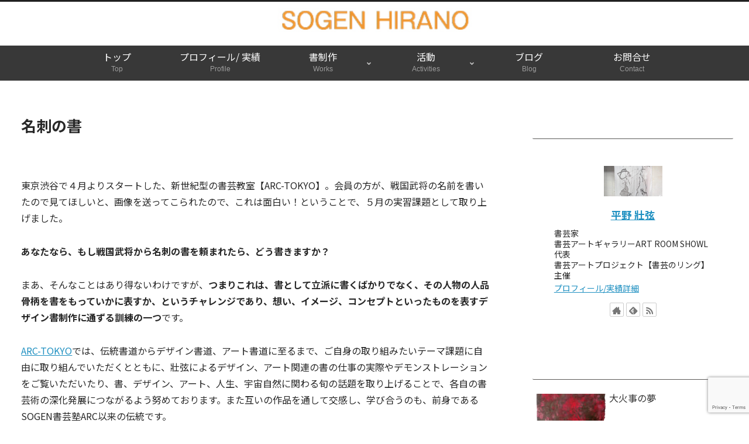

--- FILE ---
content_type: text/html; charset=utf-8
request_url: https://www.google.com/recaptcha/api2/anchor?ar=1&k=6LcmN0EjAAAAAN1NK4wepdaTyacv966yzIYIhsMg&co=aHR0cHM6Ly9oaXJhbm9zb2dlbi5jb206NDQz&hl=en&v=naPR4A6FAh-yZLuCX253WaZq&size=invisible&anchor-ms=20000&execute-ms=15000&cb=rrt0bkmmvjru
body_size: 45173
content:
<!DOCTYPE HTML><html dir="ltr" lang="en"><head><meta http-equiv="Content-Type" content="text/html; charset=UTF-8">
<meta http-equiv="X-UA-Compatible" content="IE=edge">
<title>reCAPTCHA</title>
<style type="text/css">
/* cyrillic-ext */
@font-face {
  font-family: 'Roboto';
  font-style: normal;
  font-weight: 400;
  src: url(//fonts.gstatic.com/s/roboto/v18/KFOmCnqEu92Fr1Mu72xKKTU1Kvnz.woff2) format('woff2');
  unicode-range: U+0460-052F, U+1C80-1C8A, U+20B4, U+2DE0-2DFF, U+A640-A69F, U+FE2E-FE2F;
}
/* cyrillic */
@font-face {
  font-family: 'Roboto';
  font-style: normal;
  font-weight: 400;
  src: url(//fonts.gstatic.com/s/roboto/v18/KFOmCnqEu92Fr1Mu5mxKKTU1Kvnz.woff2) format('woff2');
  unicode-range: U+0301, U+0400-045F, U+0490-0491, U+04B0-04B1, U+2116;
}
/* greek-ext */
@font-face {
  font-family: 'Roboto';
  font-style: normal;
  font-weight: 400;
  src: url(//fonts.gstatic.com/s/roboto/v18/KFOmCnqEu92Fr1Mu7mxKKTU1Kvnz.woff2) format('woff2');
  unicode-range: U+1F00-1FFF;
}
/* greek */
@font-face {
  font-family: 'Roboto';
  font-style: normal;
  font-weight: 400;
  src: url(//fonts.gstatic.com/s/roboto/v18/KFOmCnqEu92Fr1Mu4WxKKTU1Kvnz.woff2) format('woff2');
  unicode-range: U+0370-0377, U+037A-037F, U+0384-038A, U+038C, U+038E-03A1, U+03A3-03FF;
}
/* vietnamese */
@font-face {
  font-family: 'Roboto';
  font-style: normal;
  font-weight: 400;
  src: url(//fonts.gstatic.com/s/roboto/v18/KFOmCnqEu92Fr1Mu7WxKKTU1Kvnz.woff2) format('woff2');
  unicode-range: U+0102-0103, U+0110-0111, U+0128-0129, U+0168-0169, U+01A0-01A1, U+01AF-01B0, U+0300-0301, U+0303-0304, U+0308-0309, U+0323, U+0329, U+1EA0-1EF9, U+20AB;
}
/* latin-ext */
@font-face {
  font-family: 'Roboto';
  font-style: normal;
  font-weight: 400;
  src: url(//fonts.gstatic.com/s/roboto/v18/KFOmCnqEu92Fr1Mu7GxKKTU1Kvnz.woff2) format('woff2');
  unicode-range: U+0100-02BA, U+02BD-02C5, U+02C7-02CC, U+02CE-02D7, U+02DD-02FF, U+0304, U+0308, U+0329, U+1D00-1DBF, U+1E00-1E9F, U+1EF2-1EFF, U+2020, U+20A0-20AB, U+20AD-20C0, U+2113, U+2C60-2C7F, U+A720-A7FF;
}
/* latin */
@font-face {
  font-family: 'Roboto';
  font-style: normal;
  font-weight: 400;
  src: url(//fonts.gstatic.com/s/roboto/v18/KFOmCnqEu92Fr1Mu4mxKKTU1Kg.woff2) format('woff2');
  unicode-range: U+0000-00FF, U+0131, U+0152-0153, U+02BB-02BC, U+02C6, U+02DA, U+02DC, U+0304, U+0308, U+0329, U+2000-206F, U+20AC, U+2122, U+2191, U+2193, U+2212, U+2215, U+FEFF, U+FFFD;
}
/* cyrillic-ext */
@font-face {
  font-family: 'Roboto';
  font-style: normal;
  font-weight: 500;
  src: url(//fonts.gstatic.com/s/roboto/v18/KFOlCnqEu92Fr1MmEU9fCRc4AMP6lbBP.woff2) format('woff2');
  unicode-range: U+0460-052F, U+1C80-1C8A, U+20B4, U+2DE0-2DFF, U+A640-A69F, U+FE2E-FE2F;
}
/* cyrillic */
@font-face {
  font-family: 'Roboto';
  font-style: normal;
  font-weight: 500;
  src: url(//fonts.gstatic.com/s/roboto/v18/KFOlCnqEu92Fr1MmEU9fABc4AMP6lbBP.woff2) format('woff2');
  unicode-range: U+0301, U+0400-045F, U+0490-0491, U+04B0-04B1, U+2116;
}
/* greek-ext */
@font-face {
  font-family: 'Roboto';
  font-style: normal;
  font-weight: 500;
  src: url(//fonts.gstatic.com/s/roboto/v18/KFOlCnqEu92Fr1MmEU9fCBc4AMP6lbBP.woff2) format('woff2');
  unicode-range: U+1F00-1FFF;
}
/* greek */
@font-face {
  font-family: 'Roboto';
  font-style: normal;
  font-weight: 500;
  src: url(//fonts.gstatic.com/s/roboto/v18/KFOlCnqEu92Fr1MmEU9fBxc4AMP6lbBP.woff2) format('woff2');
  unicode-range: U+0370-0377, U+037A-037F, U+0384-038A, U+038C, U+038E-03A1, U+03A3-03FF;
}
/* vietnamese */
@font-face {
  font-family: 'Roboto';
  font-style: normal;
  font-weight: 500;
  src: url(//fonts.gstatic.com/s/roboto/v18/KFOlCnqEu92Fr1MmEU9fCxc4AMP6lbBP.woff2) format('woff2');
  unicode-range: U+0102-0103, U+0110-0111, U+0128-0129, U+0168-0169, U+01A0-01A1, U+01AF-01B0, U+0300-0301, U+0303-0304, U+0308-0309, U+0323, U+0329, U+1EA0-1EF9, U+20AB;
}
/* latin-ext */
@font-face {
  font-family: 'Roboto';
  font-style: normal;
  font-weight: 500;
  src: url(//fonts.gstatic.com/s/roboto/v18/KFOlCnqEu92Fr1MmEU9fChc4AMP6lbBP.woff2) format('woff2');
  unicode-range: U+0100-02BA, U+02BD-02C5, U+02C7-02CC, U+02CE-02D7, U+02DD-02FF, U+0304, U+0308, U+0329, U+1D00-1DBF, U+1E00-1E9F, U+1EF2-1EFF, U+2020, U+20A0-20AB, U+20AD-20C0, U+2113, U+2C60-2C7F, U+A720-A7FF;
}
/* latin */
@font-face {
  font-family: 'Roboto';
  font-style: normal;
  font-weight: 500;
  src: url(//fonts.gstatic.com/s/roboto/v18/KFOlCnqEu92Fr1MmEU9fBBc4AMP6lQ.woff2) format('woff2');
  unicode-range: U+0000-00FF, U+0131, U+0152-0153, U+02BB-02BC, U+02C6, U+02DA, U+02DC, U+0304, U+0308, U+0329, U+2000-206F, U+20AC, U+2122, U+2191, U+2193, U+2212, U+2215, U+FEFF, U+FFFD;
}
/* cyrillic-ext */
@font-face {
  font-family: 'Roboto';
  font-style: normal;
  font-weight: 900;
  src: url(//fonts.gstatic.com/s/roboto/v18/KFOlCnqEu92Fr1MmYUtfCRc4AMP6lbBP.woff2) format('woff2');
  unicode-range: U+0460-052F, U+1C80-1C8A, U+20B4, U+2DE0-2DFF, U+A640-A69F, U+FE2E-FE2F;
}
/* cyrillic */
@font-face {
  font-family: 'Roboto';
  font-style: normal;
  font-weight: 900;
  src: url(//fonts.gstatic.com/s/roboto/v18/KFOlCnqEu92Fr1MmYUtfABc4AMP6lbBP.woff2) format('woff2');
  unicode-range: U+0301, U+0400-045F, U+0490-0491, U+04B0-04B1, U+2116;
}
/* greek-ext */
@font-face {
  font-family: 'Roboto';
  font-style: normal;
  font-weight: 900;
  src: url(//fonts.gstatic.com/s/roboto/v18/KFOlCnqEu92Fr1MmYUtfCBc4AMP6lbBP.woff2) format('woff2');
  unicode-range: U+1F00-1FFF;
}
/* greek */
@font-face {
  font-family: 'Roboto';
  font-style: normal;
  font-weight: 900;
  src: url(//fonts.gstatic.com/s/roboto/v18/KFOlCnqEu92Fr1MmYUtfBxc4AMP6lbBP.woff2) format('woff2');
  unicode-range: U+0370-0377, U+037A-037F, U+0384-038A, U+038C, U+038E-03A1, U+03A3-03FF;
}
/* vietnamese */
@font-face {
  font-family: 'Roboto';
  font-style: normal;
  font-weight: 900;
  src: url(//fonts.gstatic.com/s/roboto/v18/KFOlCnqEu92Fr1MmYUtfCxc4AMP6lbBP.woff2) format('woff2');
  unicode-range: U+0102-0103, U+0110-0111, U+0128-0129, U+0168-0169, U+01A0-01A1, U+01AF-01B0, U+0300-0301, U+0303-0304, U+0308-0309, U+0323, U+0329, U+1EA0-1EF9, U+20AB;
}
/* latin-ext */
@font-face {
  font-family: 'Roboto';
  font-style: normal;
  font-weight: 900;
  src: url(//fonts.gstatic.com/s/roboto/v18/KFOlCnqEu92Fr1MmYUtfChc4AMP6lbBP.woff2) format('woff2');
  unicode-range: U+0100-02BA, U+02BD-02C5, U+02C7-02CC, U+02CE-02D7, U+02DD-02FF, U+0304, U+0308, U+0329, U+1D00-1DBF, U+1E00-1E9F, U+1EF2-1EFF, U+2020, U+20A0-20AB, U+20AD-20C0, U+2113, U+2C60-2C7F, U+A720-A7FF;
}
/* latin */
@font-face {
  font-family: 'Roboto';
  font-style: normal;
  font-weight: 900;
  src: url(//fonts.gstatic.com/s/roboto/v18/KFOlCnqEu92Fr1MmYUtfBBc4AMP6lQ.woff2) format('woff2');
  unicode-range: U+0000-00FF, U+0131, U+0152-0153, U+02BB-02BC, U+02C6, U+02DA, U+02DC, U+0304, U+0308, U+0329, U+2000-206F, U+20AC, U+2122, U+2191, U+2193, U+2212, U+2215, U+FEFF, U+FFFD;
}

</style>
<link rel="stylesheet" type="text/css" href="https://www.gstatic.com/recaptcha/releases/naPR4A6FAh-yZLuCX253WaZq/styles__ltr.css">
<script nonce="3c75oL3a329MsiKbFXaZkw" type="text/javascript">window['__recaptcha_api'] = 'https://www.google.com/recaptcha/api2/';</script>
<script type="text/javascript" src="https://www.gstatic.com/recaptcha/releases/naPR4A6FAh-yZLuCX253WaZq/recaptcha__en.js" nonce="3c75oL3a329MsiKbFXaZkw">
      
    </script></head>
<body><div id="rc-anchor-alert" class="rc-anchor-alert"></div>
<input type="hidden" id="recaptcha-token" value="[base64]">
<script type="text/javascript" nonce="3c75oL3a329MsiKbFXaZkw">
      recaptcha.anchor.Main.init("[\x22ainput\x22,[\x22bgdata\x22,\x22\x22,\[base64]/[base64]/[base64]/[base64]/[base64]/KHEoSCw0MjUsSC5UKSxpZShILGwpKTpxKEgsNDI1LGwpLEgpKSw0MjUpLFcpLEgpKX0sRUk9ZnVuY3Rpb24obCxDLEgsVyl7dHJ5e1c9bFsoKEN8MCkrMiklM10sbFtDXT0obFtDXXwwKS0obFsoKEN8MCkrMSklM118MCktKFd8MCleKEM9PTE/[base64]/[base64]/[base64]/[base64]/[base64]/[base64]/[base64]/[base64]/[base64]/[base64]/[base64]\\u003d\\u003d\x22,\[base64]\\u003d\\u003d\x22,\[base64]/DicONemrDnT5FbsKVLGzDu8OEX8OtD8OrwqZmBcOtw5HClsOQwoHDoidBMAfDiD8Jw75Uw7AZTsKxwofCt8Kmw4Yuw5TCtSgDw5rCjcKvwrTDqmA7wppBwpdiIcK7w4fCtDDCl1PCvsOrQcKaw77Dh8K/BsOGwr3Cn8O0wpUGw6FBbVzDr8KNLAxuwoDCmcOjwpnDpMKhwr1JwqHDocOYwqIHw5nCtsOxwrfCgMOHbhk2YzXDi8KbN8KMdBbDuBs7O2PCtwtSw6fCrCHCg8OywoIrwoYLZkhafcK7w54eAUVawo3Cpi4rw6HDucOJehhzwro3w57DqMOIFsOGw4HDim8nw6/[base64]/Cg1HChCDDu8OqK8K2ZcK1wobDgWVAYU4XwpXCjMOiTMONwqI7CcOhdQzCmMKgw4nCgzTCpcKmw7zCscOTHMOlZCRfasK1BS0DwolMw5PDjBZNwoByw70DTi/DmcKww7BoK8KRwpzCnAtPf8OEw77DnnfCsy0xw5sMwqgOAsKwaXw9wqbDu8OUHVlQw7USw4/DvitMw4nCrhYWfyXCqz4TZsKpw5TDuEF7BsO4S1AqHsOdLgsAw4zCk8KxNAHDm8OWwrDDoBAGwq7DmMOzw6Iuw5jDp8OTAsORDi1PwpLCqy/[base64]/DiyoPwr99wo1OwpNCwrLDrFzDv3rCsk9Pw6zCg8ObwpnDmW7CgMOlw7XDnXvCjRLCnx3DksOLYmLDnhLDlcOuwo/[base64]/DnyYbwotewrDCscKGGcOQw6/Dt30YwqLCu8K3wo1vXzbCgcKLQsK1wq3DuGTCsRonwr4swqAZw6hhORPDkHUQw4XCmcKBccKUH2DChMKNwqI0w7HDuHR+wrB0HirCpG/[base64]/[base64]/c8O0w7XCpUvDr8Oyw70FwoHCmGnDvjodYj7CmXksfsKbN8KmGcOAWsO6G8O2blzDlsKNE8ORw5XDvcKSKMKJw7lEO1/CllnDtAvDjMOvw6RRAW/CkhvCk3BIwr5jw6hDw6NXRntwwpwXDcO5w7xxwpMjMXHCn8Omw7HDrcOAwo43TTnDsjkdMMOod8OXw5QCwrTCqsOACMOfw43CtFXDnxLDpmrDpVXDs8KECyTDmzZLYyfDh8K4wqjDscKVwo/Cn8O1wqjDtTVnWg5hwovDiRdOU0ofZ0Nsf8KLwqrDjxJXwobCmjs0woNjbsOOLcO9wrvDosOidQbDuMOhFFICwpzDjMOJRX0Uw4J4L8OzwpLDscK2wrsew79Aw6vCvsK8McOsCkIWCsOkwqQ6worCnMKOd8Ojwp/Dm23DrsK1bMKiYsK6w64sw4TDiDYkw5/DtMORw7HDomLCsMOrRsKFAHNoNTcJVzFhw5dcJMKXLMOKw7XCpcOnw4fDvzfDiMKaDmjCiHDCk8Ouwr1SNRcUw7J6w7NOw7HCj8OOw6bDg8K6YMOSFUhHw4FVwrBEwq0Zw5rDqcOgWS7Cm8KmZj3CrzXDnAXDnMOswp3CvcOCSMOySMODw6coP8OXBMK/[base64]/[base64]/FcKkwr49IMOiw5J4wrPDvcKnRF1eYD7CjBwaw5vCusKjbkYuwpwrNcOSw4HDvkPDnQ0Cw6EjKsO/FsKwKALDmQXDpcK4w47DrcKUIRkKUC18w6oewroVw47DpcOfBHPCoMKbw6haNDwmw6Fuw5/[base64]/Cg8O4VsK9ThnDgy0gwo7DqXvCn0xdwrTCpcK2CcKoGA3DmsKlw5QDccOAw4HDpHMswoM6YMOQbsOWwqPDncOIbcOZwolgCMKYMsObLnx0wovDoxDDiSXDsTbCpkDCtzo/dWAOQGNGwrjDr8OcwqsgZ8KAccOWw6DDjyzCl8KxwoETBMKHRllQw4cDw6JbBcKpDHA1w48mScKrEsORD1rDmTpWbsODFXzDjilMCsOMSsOOw4kSSsO/UsKgS8OGw4UDQQ4IWiXCgWLCtR3ColNrKV3Dh8KgwpXDh8OabkrCi2PDjsOSw4rCtyLDt8KIwoxnPz7DhU5mPgHCjMKGc3Qvw5nCq8K/DBVvT8KnSW/Dm8KrXUnDusKfw55QAEpTGMOiLcKzIUpiD1/Cg3bDhylNw43DgsKHw7BjVSPDmE5yIsOKw4zDqiLCsl3CucKEc8KkwpknBsKRFVl5w4drLMOrKC1kwpzDmUQVZWpyw6jDvFAKw5g+w64wZAEVTMOwwqZ7wphuDsKIw74xHsKrLsKFED/DqMOjRwx1w5/[base64]/[base64]/Cp2PDiEd2wrLCnGRkLSlwwpQqS2AgwrbComXDssK+I8OsbcOqX8OmwofCtMKqRMOfwqfCnMOSSsOzw57Dj8KcBRTDqjbDr1/DrhplMjNHwpHDlxDDoMOpw4XCi8O2wpZNH8KhwppgGWdBwpt3wot4wpvDqkU2wqbCmBcpMcOGwpTCisK7bEvDjsOWdcOEHsKNPRBiTlTCtcKqecKhwpxRw4fCvBkpwqA9wo7DgMKSQz5RRDVZwpjDiS/[base64]/DpMO7GVcPJxfDj1UofcKGM2nClsOqw6TDl8ORGcK2w51PP8OIdcKLcDANKDrDojgbw6MzwoXDjsOoEMO5R8OUWFpWfhrCnQoawrTCu0vDsClPfW8ow5xZR8Kiw4NzVx3Cl8O8RcK5QcOtHsKRSFMaZh/DlWfDosOaVMO9fcKww4nCmAvCtcKrezMLJGnDnMK4dVlRIDU9ZMOOw6nDkEzCgmDDr00qwoE4w6bCnCXDl2pIZ8OswqvDg3vCoMOHKD/Cs351wojDpMKAwrtJwo1rUMK6wqrCicOSHWFWNmrCuwsswr8XwrdwGcKuw63DqMO3w70ewqUPXjpFeEXCjcKteR/[base64]/NcKIw7fDhcOdw6DDg8ObwpcJYcOzwpLCvsKPRsKvwptbK8Kxw73Cg8O2fsKtTCfCmRXDqcO/w6hNJ0UIXcKDw6zCqMKYwrdKw7lUw7l0wpN7woQlw7xXGsKLAlknwpjCncOMwpfCucK6YxhtwrLCm8OKw4geegzCt8Ouwr0TdcK7fCdTN8KDKhZnw4Rmb8O/DDcOdsKDwpl6MMK3XTbCh3sGwr5YwrrDl8OZw7zCm2/ClcK3B8K6wpXCucKcVA3DjsKSwqjCmUrCsFYQw77DllwkwoJsOALCrMKYwoPDiUrCj2vCrMOBwqhpw5o/w680wqk8wp3DsXYWDsOIcsODw4nCkAN7w4BRwpINLsOKwqjCvjPCl8KBMMKlfMKWwpfDiArDtVN8w4/CqsKUw5gpwp9Aw4/CpMOoaCXDokVUH1DCrTLCgAjDqjxJI0PCmsK1AilVwpPCrGjDosOPJcKxTGhuX8OORsKWw4zCsXDCj8KGTMOww7rCgsKIw5NBBkvCrsKnw5paw4nDnsO6PMKLbMKPwozDlcO0w48AZcOzZ8KYbcOHwq4yw4JyWGR4QkbCgcKhVFnDvMOawo97w6/DusOacU7DnghtwrfCoC08EmpcCcK9J8OGRVN+wr7Ds1B8wqnCsz5pDsKrQTPDhMOPwo4uwqdUwpQmw7HChMKlwp/Dv0TDgWU6w5NxTcOCElvDvsOiFMO/DBXDoFkcw7XCmk/CicOnw5fDvXZpIyPDo8KEw4NRcsKtw5lnwofCrzrCmAVQw5w1w7l/wrbDhBshw6MGDcOTTg1oCT7DlsOfORjCuMOsw6N2wptFwq7CsMOcw7loasKRw5ATXCTDn8K1w40KwoI8QsOzwp5cMcKPwqXCgX/DomnCtMKFwqNFYHkGw41UfsK8YV45wr8bTcK1w5PCij9tI8KHGMKRRsKjScOWDg/CjUPDtcO2J8K7KnI1w61xAn7DuMKyw6ttYcKmAsKJw6rDkjvCkw/[base64]/DicOxVcOYNMKUwq/[base64]/CuxrDksKGw5DCqRE1eEEMw7XDsMKyIHcpwqJ1HD5/[base64]/Ch8OCwqfDvMK6woIwwqpdVi58wqcEAMOQOsOHwrwLwonCt8O7w6IbPW/CosOpw4jCqCLDiMKpBsKIw7LDjcO2wpXDlcKqw7XDmTMYKxk3AcOxdCrDjwbCq3EMcWUkWsO0w5vDtcKIVcKtw75pUMKdBMK5w6MlwoRSP8K/w489w53ChwUiAiE8wo7Dri7Dn8O3ZirChsKkw6IvwpPCmVzCnhIkwpE6GMKaw6cnwpsdc1/CjMKTwq4awrDDlzbCtEJ8A0bDo8OlKgwBwochwqdJRSPDjDnDpsKZw4YMw5nDhV4TwrYtwp5tZmLCjcKqwqcfw4MwwrRUw7dtw6N/[base64]/I8OeHWddwrgSfzLDgA4ebS3CkcOxw7E3S1/[base64]/Cq8OQCFR3Wjdaw5QfTcOTwq3Cn8KHw5hUX8OuZmVIwrjCh2F7SMK3w6jCpn85QxIyw7PDvsOyA8OHw5HCmSVVFcOJRH/DpwnCqh0mwrIKAsOuR8O2w6DCpj7DgUgqPsOcwoZcRMKnw47DgcKUwoRHJXgOwozDsMOLWxJ6Ym7CiwkNacOuScKuH0BNwr3DtSzDqcKGTMK2QsK1N8KKecKWdcK0wphPwpU4EA7Dllg7bWjCkXfDrFFSwpcOHAZVdwMYHTXCuMKwasOxBsOCw4fDt3/DuD7DqsOUw5rDtExbwpPCo8O5w4VdBsKIbMK8wqzCmC7Dsz3Dnm1VfMKjQgjDlxxURMKrw7MjwqlAa8KVPSlhw7LCsQNHWR4lw6HDgMK1NRHCs8KMwrXCkcOTwpBABQA+wqHCssK2woVVDMKMw6PDisKnJ8K/wq3CscKTwoXCiWFgHcKHwp5Tw5hRL8KkwoHCusK+MCLCkcKXUjrCoMKqJi3Co8Kcw7PConvDogLDs8OQwqVnwrzDgMOeeTrDoW/CsyHDp8OJwo3Duy/DgFUXw74WKsOTZcOcw4PCpgjDiDjDsjDDrRByWXoDwqg6wp/CsC8LbcOBBcOiw41+XTQDwr4BbknDhS3Di8OYw5zDl8KfwoQowpQww7Z/aMObwooXwqzDvsKlw7MZw7nClcKnQsO3XcOILMOOEBwLwrM5w7tVGsOHwqF9AT/DvsOjG8KXZhfDmcOTwpLDlDnClsK2w7gwwrARwrQTw7XCngMAJsKDUUlnAcK/w7ouPxgJwr/CthXCg2Rkw5TDomXDi0HCtmFTw5MBwoLDgDoIbELCjXXDhMKqwqxqw71NDMKsw7fDl2LDp8O+wrJew5vDo8K0w6nCpgzDm8KHw5tLaMOEbCPCrcOqw5tbcWN/w6A9SsOtwq7CmGbDt8OwwoHCiDDCnMOUbVjCtDDDpzfCnxsxDsOTWcOsecKkA8OEw6hQdsOrbVdiw5laLcKHwofDkTUCN1lTTwEiw6bDtsKTw4YQecK0OB0SLgVmdMOufkUMdTdpM1dXwoIVHsOuw48NwrnDqsOqwqF/VQV6J8Kow6hFwqHDk8OGGMOlXcOXw7rCpsK6J30swpfDpMKMCMK8S8K5wr3CvsOuw4d1VV8/[base64]/bEvDrsKiCivCrTXDmSjDozfDjXXDoBkIwrTCrsODSMK8w7Ybwq98wr/DvcKtBFtuLi57wpvDocKow60vwpfCkVnCmCYLDB7ChcKFRg3DnsKQIlrDk8OGWArDgGnDrcOiOAvCryvDksOswq9cesO4PHFWw6gTwpbCjcKrw6lrBgNqw5LDoMKfAMOUwpTDmcKqw5x5wq4eKBtJfF/DgcK5bWzDqsO1wrPCqz/[base64]/ccKFWSLDlEHCpcK+wq3DhcK9wrpQGsKHecKewqPCpMKxw4h5w7zDhhTCmsKjwqMqFiVJDxcJwpHCm8Kma8OcBsK0OjPCsxvCqMKNw4MqwrUGE8Occwolw4XCscKoZFRgcAXCpcKNDz3Ds3hPb8OcWMKAYy85woTDg8OjwrvDoREgacO6w4PCqsKMw6Zcw4I7wrx6wr/ClMOdf8OfO8OhwqAJwoAyX8KAJ3Umw6/[base64]/ChsOLwqd7RVTCmsKhHkAkVcOCw40Hw6LDhMOOw6fDpUrDkcKDwpDCvsKdwrUgeMK7FHzDjsO4dMK2HsKFwqnCpU1AwqJkwoAMdMKhFjfDocK6w7vDulPDosOWwozCsMOtSAwBw5/[base64]/DucOiw7vCrcOYa8ONw7nDo8OibMK/XcKowq8lFhPCg1NNZMKKw4vDpMKQV8OudcO7w70+IF/CgTLDkhVsAw01VhhqI38NwrVJw602w7zCr8KbKsOCw57Ds1YxLW99AMKfayXDi8KVw4bDgsK4T13CgsOZPljDtcObM07DjmZxwp/CpW4Owr/Dny5dCibDhcOmQCsEZC9aw4zDrEhrIhQQwqdPDsOtwqMof8KNwoVBw5kqUsKYwpTDp1BGwrvDsmrDmcOLakDCvcKhPMO3HMKEwp7DkcOXLlgEw4/[base64]/Xz/DjEUdw5zCvAthw6PDosKgwoXDkBXCjMKLw5BewqDCmF3Cp8KecBgrw7HCk2vDicO4asKLbMOlLhnCkFFpRcOOdMO0WRvCvcOHw6pZOnrDvGYIRcOdw4XDhcKaE8OAB8OiFcKew53CpEPDkDzDvMKJUMKUw5FhwoHCjk07TWDCvDDDoQ4MXFVMw5/DjHrCisK5ChvCkMK0PsKiUsKlZ2LCi8K9wprDhsKpEDrCiWzDqWROw4DCoMKGw73CmsK/wpFtaR/CscKWw65oO8Omw6XDj0nDisK7wpvDg25RUcKSwq0jDMOiwqDDrmJRNEzDvUQQw7LDmcOTw7AFWxTCuhd+w6XClygFK1DCojpaFsOkw7p+A8OENjJ0w5bCtcKww77Dg8O8w6HDgkzDkcODwpDCr0jDncORw7fCmMO/w4liE33DqMK/w6fDrcOpewkcKUPDlMOfw7YKd8Owc8Otwqt7dcKGwoBqwr7DvsKkw7TDkcKPwq/Cn1/Dnj7DrXjDusOndcK1NMO3aMOdwo3Dk8KZMkLDsR16wrwlwpoUw7XCncKpwrhHwqPCiVsea2YFwp8xw5HDnCrDpUomwqbDo1h6LUzDsHJYwqvDqGrDlcOtH0RMBMOdw4XCrsK6wrgjEcKHw7TCvzbCpTnDikU9w55HeFs4w65wwrNBw7wGE8K8RR/Dl8KOHgzCk0/DrQvCo8KyUiFuw7/[base64]/CosKdNCHCq8KHOcKlw6zDsC/CngLDk8OLEgFGwrrDtsOMRnkVw4dOwrwmD8OkwrNGKsOSwqTDrTbCogk9HcKmw77CrSVqw77CjyQhw69Nw60uw4YcMlDDtyPCmmLDucOQYMOPPcKXw63CtsKtwpEawojDpcK4OMObw6xfw5cWbTYMZjQxwpzCn8KoBgfCu8KoaMKgBcKgNGzCn8ONwrLDqXAeXg/DrcKKfcO8woN/QhrCr2o+wp7CvRTCqnrDhMO2bMOIHGbDhxXCgT/Ds8OGw6DCj8OBwq/DugcIw5HDi8KDM8KZw61pfMOmV8Kfw6xCMMK1wpk5XMK4w5nDjhU0NEXCn8O4Uh1rw4Fvw5vCv8KfNcKtwqh6w4/[base64]/Cq8OvNMKjVH7ClMOvworDtMO0T17DmUBQwpwfw5DClH1pwosaaSrDucKjJsO6wqrChzwtwowFBzzCjCLCnA5YNMOAMzbDqhXDslDDv8Kne8KHYWbDmsKTDAkJaMOWL3bCrcKaZsOqccOGwo1jcQ/DoMK1G8OQM8OfwqjDrcKuwrzCqXXCgURDGcOqbXrDvsK4woYiwrXChcKbwo/CuAgdw6YewrfCpl/Dtj5UAHdBFsOQwprDiMO9GsOQZ8O3TMOwUSxEbxVVA8K/wotzWGLDicKlwr/DvFk6w6zCoHlANsK+ZXDDj8K4w63CocO5WydGDMOKUVPCqgMZw6nCs8KvJcO6w7zDrlTCujPDrUvDmQbCkcOaw77CpsO9w6hpw73DkBTDkMOlEARUwqAZwrXDuMK3woHCqcOTw5Z+woXCr8O8MlDDoDzCk0MjOcOLcMOiA2xYOyTDhX8Cw6grw7bDt0YswoQ/[base64]/Dm8KRw5tmYiLDuMKyw7jDtcO1w4RNFwzCkQ/Co8K4PzxuLcO2NcKBw6DCu8KaGVMdwqMGw7HChsOSVsK7XMKhw7AnVQbDll8Ub8KZwpFvw6HDrcODHcK4w6LDjixed0jDqcKvw53Cjx/[base64]/QlzCvU0uZMOewp8BwoLDh1nDu0PDp8ORwr/Ds2TCkcK+w5jDj8KMEH5vK8OewrHCpcK3F0LDkHPDpMOKAl/DqMKdUMK8w6TDnUPDuMKpw57CtSAjw6E/w4HDk8O/[base64]/USFqQ8OjJiLCnsKmDCkSw6sHT317wo/[base64]/[base64]/w5TDv8OvIsOMQsONw4kXwp/[base64]/Dn8KVSxtQw712QXHDqsKpw6/Dj8O8wpJffMK2On4gw7QhwrIuw7bDgmVBHcOuw5zDnMODw4zCm8KzwqXCtwQewoDCvsORwrBWGsK7woddwojDtj/Cv8KXwo7Drlcsw7MSwpnCv1PCrsK6wrk5XcOSwrHCpcOobVDDlD1vw6nDp2dNcsKdwrFcQBrDgsK1dT3ClsOCXsOKDMOMGsOtPGjCnsK4wqfCs8K6woHClipIw79Gw7JPwpg2VMKTwr8zAmTDl8ODZF3CukMmJxliRwTDpcK4w4vChsO5wrnCgA3DgAlJPD/CmkhlE8KJw6LDksOfwozDm8KvB8K0azXDm8Kzw7wsw6RALsOVesOJFsKlwpMBIipRTcKqbcO1wrbCuGgVe3rDo8OrAjZWAMKxecOTLxl3NcOewq9nw6hLGHTChXcLwpbDhy5cXilDw4/DtsK+wp0sKHPDuMOmwocDV1ptw5gZwpRiJMKSShTCtMO/wr7CuDsMCcOKwpUGwoBDesKQBMOlwrRiTnM7AMKawrDDqDHCji5lwo9sw7zCjcKww5FQb2fCvldyw6xAwpnDlMKoRmQZwq7ChGFLWyM0w7jCncKbT8O1wpXDk8O6wo/CrMK6wpp1w4ZePwkkQ8OOw7nCojszw5LCt8KpPMOAwpnDjcKkwoPDhMOOwpHDkcOzwrvCvx7DvH3ClcKhw5t/YcOxwp0gEXbDjFQQORLDssOOU8KJQcO0w73DiRZ9R8KuMELDhMKzQMOYwqtqwrtQwoBVGcKFwqx/d8OFUBYNwpFow6LDsCfDnBw2DVXDiEDDvjJXwrQ8wqTCiiYPw7LDnMKtwqgiCnvDgWrDrsOmc3nDjcOqw7QTKcOYwoPDricbw50rwr/CgcOpw7Qdw7BnCXvCszAKw6NwwrbDlMOwVTjCgjYDP0bCv8OrwqkHw5HCpyvDkMODw7LCh8KjB1IiwqBdw6QBEcO4B8KGw4DCvMO6worCscOQw60qW2rCj1RGAm9Cw5laJ8Kmw7pJwosWwoXDpMKsb8OJHALCl3rDgUrCn8O2ZGA9w7bCpMOHc37DuWEywp/CmsKDwq/DhnkRwr46LkjCi8OqwpcNwrlrw5kiworCoWjDpsOrXHvDrnIXRwPDicOlwqrCgMKUQEV5woTDicOrwoVMw6Qxw6kIEBfDvm/DmMKuwrXCjMKWw6Yew5vCk1/CgQ1Gw7rCnMKMV1k9w50fw6jCs1kLbcObZcOtTsORYMOUwrjDqFTDr8OvwrjDmU8Uc8KPe8OlBUHDvytWNMK2eMKzwqXDjlQbXCLCkMKrw63DiMOzwpguFF3DnwHCqnc6ElRNwodQKcOTw6rDgMK5wofCvsOHw5vCtMOkJsKQw6hLAcKiPRE1R0HCuMOAw5oiwqU/wqwqecO0wqfDuTRrwqcPZHNpwpZOwoROBsObacOuw5rCrcOhwqNVw5bCosKjwrPDlsO7UDPCuC3CoxAbUhV/GmvCkMOnWMKQUsKqDcOoMcOAa8OYMcOpw7bDtgAoDMK9aGEgw5LCgxrDiMOZwonCuxnDhzoiw6QRw5DCo38owrXClsKfwrXDg0/DmG7DtzDClG08w7HCuGwSaMKPcwjCl8OyBsKcwqzCgCxIBsO/Y1HDuEbDokxlw4d2w4TDsi7CnG/CqHTCn0xlbsKwK8KLf8OpWmfDv8OSwrZYw7rDnMOcwp/[base64]/wobDlcOCw7rCnsOEwos3wq08wo5lWWFcw689wrkkwoLDu3LCi1dWfAlfwpXDhxZSw6jDoMOmw7fDuAA3KsK4w5YWw4jCo8Osf8ORNQ/DjCnCgXLCuBU6w5xPwpbDtDhmS8KxdsKrWMKww4hzI05nMiHDtcOLB0o2woXCknjCtQHCncO+fcOuw74DwodYw48Pw5rCi2fCpCJxeToxR3fCvSfDugPDkzdxOcOlwrRtw4HDsHvChcKdwpnCvMOpUg7CncOewqU2w7DDksKrwp82ZcKwRcO2wr/CmsOBwrRmw4szDcKZwoXCnsO2LMKVwqgzOsO6wr9sQHzDjQ3DqcOUTMOpNcOgwrrDuDY/cMOKD8ObwpNow75Vw4tBwoBqCMOaIWrCsnhww4onEmZfN0bCjcOCwr0hb8Onw4LDh8OJw5d5W2Z+DsOGwrFOw4dlfAw6XRvCgsKmMVzDkcOJw4ooCTDDn8KVwq3ClGzDllrDrMKIQjTDjQATLXnDrcOkwo/[base64]/[base64]/DggvDt8OIwodZPMObHcOBC8KAw4pww4FCwoALw5o2w6EBwp4tFVlfKcK4wqYIwprCgwU1WAg9w6vCqmAgw6g3w7BJwqLCicOsw5zCjiBJw6E9HcK3EsOWTsKMYMKOb2nCjhBhXDZJwrjChsOFZsOFaBLClMKsR8KpwrdQwqHChl/[base64]/[base64]/DtMOwJ8OZRnjDiXpiPQINXTZOwrbCr8KlIMKCIcKpw5PDhy/Cpl/CvgFDwod/w67DnU0oEzBaccOUWgFgw77CgHPCgMKtw7t6woDCh8K/w6HCjMKTw6sMwqzChnNcw6rCrcKlw5LCvsOYwqPDkwMPw4RWw6/DiMKPwr/DiV7CtMOww7JYMAAMRWvDklFcXAnDnTHDjCBLXcKNwqvDhEzCgQFEJMKEw79NDsKhGwrCrsKfwqZSN8KnDkrCs8OlwovDqcO+wq7CsTXCqFMoSiwPw5bDksO/CMK/Y1J7C8Ofw6w6w7bCssOTwojDhMKswoDDrsK5JlrCp3I3wrdGw7TDp8KARjnCoThQwog3w5/[base64]/CrMOTw7EYwqHDlnTDmlDDsSzCuMOQXmI/EEUJaFEYc8O6w4hVfVE7cMOhM8OOE8OawogYBkJnVhNew4TCmcOKQg4LHg/CkcK2w6ggwqrCogZJwrw1WxMmDsK5wqEQMMKQOHtqwqHDuMKcwokhwoMFw748A8OpwoXCgsOUJcO4e2NRw7zCtsOTw4zDom3CmhzDvcKuU8OWcllbw4zCocK5w5k3UFUtwq3DvGnCrsKnTMO6wqkTZTDDh2HCvzlxw51KAh88w4ZDw6fCoMKCDTPDrn/CgcOrOQHCvCDCvsOqwrNjw5LCrsO6MT/DoFs5bXjDgcONw6TDg8KQw4cAc8OKTsOOwopEImxtWsOrwoZmw752CmYcPSkaQ8Kowo5FR1VRcX7Cn8K7O8Kmw5PCiXDDnsOhGzzCv0vDk1B/SMKyw7gjw5/DvMKTwp5Vwr1Jw4ApPV4TFX0mY1/[base64]/DpVMGwrjDqkXClsKyXQvCv8Kkwr7DhMO2wrQ7woFeCBcQNjFWD8OiwrA7TlomwqBxHsKMwp3DocOkQAzDpMKxw5pGNgzCmBw0w5ZZwqROFcK3w57CuBcYGsKaw7kdwqLCjh/Cu8OhSsKLP8OQXmHDgUTDv8Oxwq3Cikk3LMKIwp/CusK8AyjDosOhw4lewrXCg8OsT8OHw4jCpsOwwrPDucOxwoPCvsOnbsKPw6rDsV87J0vCvsOkw7nDvMOdViMrOMO4c2Bew6Jzw6DCi8KLwo/[base64]/[base64]/A8OSecKZNsOUw6fCknPChcKNOFkEwqM9CcOWSHgnAsOuJsK/w5XCusKzw4/Dh8K/[base64]/wrBQwrsgB8Otw4fDiBHClcKdY0caIcOfwqLDpjF1wrtOUMKDMMOCUxfCp1diMhTCnxR9w44xJsOtDcKjwrzDknzClSHDicKmd8OwwrfCmmDCtErCmEzCpmpXJMKZwoTCoysewqZew4DChEV4K2oSODMawqTDk2fDnsKdejrCpsKEZCJmwqABw7dowqdcw63DohY1w7/DhxPCr8OmIFnCgA8Kw6bCsA18CnzCsisddcOLaEDClX8lworDq8KkwoMWMVjCjHgWF8K5GcOfwrLDnE7ChBrDkcOAcMKLw5PClsOtwqIiAB3DicO5XcKRwrsCMcOfwpFhwoTCv8OcY8Khw4AIw7JnasObdRLCgMO+wpRtw5nCpMKtw7/DlsO1ClXDj8KJJSbCjV7CtlHCs8KSw60wRsOzUiJrbw9AExAzw7vCnR4Hw4rDlj/DscOgwqM7w5rDpSsneg/[base64]/w6PCgTZ1wpRKw5cOw4xbw40Zwod9wqtRw6/CsyDCi2XCgzjCo3JgwrlHWMKYw41iCBJjE3MZwpJiw7UZwq/CrBdiaMOiL8K/UcOIwr/[base64]/[base64]/w5fDqWnCpcOQwoR7fsOnPGQlB8OIFAPDvA4wfMOtFcKcw61+FcOLw5rCuT8/fWoFwoh2wp/DscO9w4zCpsK8YF4VTMKgwqMtwoXDlXFdUMK7w4LCu8KsFx9gNsOTwppowqXCrsOOclzCiB/Cm8K2w7cpw4LDkcK7A8KMLwvCqsKaFU3CjcO7wofCu8KMw6sdw7DCtMK/Z8KdYsKQd0DDq8OqVsKKwrwQVhhEw6TCmsO3f3sFM8KGw6gswpnCv8KHLcO+w7RpwoQBfxR2w5lSw5tDJy9Gw6MswpTCv8K3woPChcK8BUfDp1HDnMOhw5EqwrtFwoI1w6IUw7tfwpfDgMO5b8KufsOyfE4EwpTDjsK/w5bCpMKhwpwnw5vCgMOTVGYjEsKDesO1GXNewqnDusO6d8OMZCtLw47CqWTDoFhUL8OzXhlRw4PDnsK7w4LCnE9lwrpawpXDolTDminChcONwp7DjDpCSMOgwovClRbChQc1w6NhwqDDkMO/CSZtw4UlwqfDssOAwoNNL3HDlsOcAsOmDsONDHg/FyIJEMOOw4kGBiPDj8K0ZcKnYsKwwqTCpsOGwrA3H8KyEcOeFzRTJMKdYcKyIMKOw5BMD8OxwqLDi8OrXkrCk1nCtsKNCMK4wocgw6rDmsOSw6/[base64]/[base64]/CpsKnw6Yrwp/Cn0I3D8KQFcK7wow0w5wmwqMJIMKyVh87wqTDucKcw4jClVbCtsKawoMqw4oWan4IwopKKWdqXMKHwpPDuBbCoMO6IMOMwptkw67DoUFhwrnDiMOTwr58IcKLcMKxwoIww5fDi8KfWsO/PFEQw6siwpTCm8OtPcOawoTDmsKnwoXCnisJGMKZw4oydiJ1woPDrAnDnh7CrMK9WmTCtCPCn8KDLjIUXTICYsKqw6J8w79cOhbCu0Jrw43CrgppwrPCtBXDhMOSdSB6wp0IXEs6wpJEV8OWdsOGw4c1F8OGIHnDrFhWaSzDsMOJDsKRUVQJEDDDnMOKPxnCvSHCqj/[base64]/w5MPw5orw5vDkArCr8K8Lm17woMRwrZYw5giw6ZYMMKTd8K5bcO9wqgnwoQfw67Cp3lawo8ow7zCugrDnxovC0g8w6NwbcKuwpTDo8K5wojDuMOgwrYiwp5MwpEtw5cUwpHDkmDCn8OOIMKJZ3l4WMKuwow/YcONBD91esOhfgPCsDIEwpdQScKoNWTCv3XCncK6G8O5w7LDt3bDsh7DkBwmacOaw6DCuGpAbEzCmMKVFsKkw4wfw6s7w53ChcKJDFgjDCNeM8KTCMOQAsK1T8OsCRtZIAc0wq8hNcK7WcKqUMKjwqbDncO0wqJ3wofCs0sZw6AowobCisKEeMKZGXg/wobCszsCeBNBYQ8cw7ROc8K3w4jDmD/[base64]/[base64]/Du01sekXCqMO7w6dhw78pwpIgwpHCtwISWhJcAUJLV8OyFMO1TsKfwp/CrcKvUsOawpJowoV5w78QFx3Cqj41fTzCtjfCncKRw5zCt1NVdMOWwr/CtcKdRMOuw7LCkk5lw53Dn2Afwp5RPsK8E3LCo2B4QcO4O8K1IcK8w68twq8IaMOuw4/[base64]/DpCPDusKewp7CrBtHw4B6esOGKSBQacOec8O9w6PDvQzCuFF5CGvChcKIQGRcXHphw47DpcKVIMOTw6gsw5ENPlFKfcKabMO1w63DssKpD8KNwrsUwpTCoCPDosO1w5DCrFUUw74ow7nDpMKudTYMG8KdJ8KubcO/wqB4w7INKifDmm47UMKywocqwp/[base64]/woHDpMOew7LCq8OUFMOiwpI5W2RjMELDhsKpNcOCwpx/w7wYw4vDjcKJw45QwprCmsKQdMOawoMyw6ohBcKjQB/Cq1TClH9Sw6zClsK5E3rDkVEUb1rClcKJT8O4wplGw57DucOzJQ8OIsOJHURtV8OCSnzDvSRyw4/CtnFjwp7CjR3Cvj8AwpgOwqrDoMOjwp7ClBcCL8OOW8OLUi1dRSDDgBLCk8KUwprDpm9Ow5PDj8KREMKAMcODesKdwrHCh2fDlsOdw5lOw4B2wo/DrivCuhg1H8Ouwr3CncKMwo0JRsOXwqfDs8OAKQnDiTnDliHCm38oeG/Dp8OdwpdJACTDgklXC0cCwqtPw7XDrTRoY8OFw4xgY8O4RAQuw5sAMcKTw4Uiwo1MMkJmS8OuwptRe2bDnsOnC8KYw4klBMKnwqs+ci7Dr3fCn13Dmg7DhHVuwrU0XcO5wqcgw54FNFzCjcO3U8KXwqfDs1/[base64]/IznCs0DCmCfCkQIfwqPDl0jDpDrDimPCpMKVw63ChlpRX8OCwo3DoiNVwrXDoD3CiznDucKcecKDfVPCocODw7fDjF7DrDsDwqNfwrTDj8KfCMKnesOwe8OdwpxNw6lNwqEKwq8Ww6jDl0zDm8KJwo3DtMK/w7jChMO0w7VuHS7DgF9Aw6xEGcOIwrJvecOrbBt4wogSwpBawoLDnnfDrAHDn1LDkGoeQS5qKcKTIk/DgMOWwpp4dcOdL8OMw5vCoVnCmMObUcOUw54RwoA3HRAIw5xAwqo/HcOfecOkeHR/wprDnsOHwp7DicOsDsOvwqbDm8OnSMOpNH7Dug/DmjDCunbDmsO/wrrDrsO7w7DClT9qInMJIcK7wrHCmhd8w5ZXOhDComTDosOBwrXDijbDlEbCkcKqw7TDhsOQw7PDm3g/DsOKFcKFI2fCiyDDqk3CkcKZSTTCqhpKwpFJw5LCjMKqBE9wwqk6w7fCtjnDinPDmAHDvMKhcz7CrnMSY1o1w4hHw4DCj8ODSAtUw6YZb1oKZUw3MSrDoMKqwp3DnHzDkHdrHREewqvDjy/DnwrCmcK1KVjDvMK1SRnCusOKOg5YUiZaWWxiOhXCog0Lw6xYwq9TTcO5ecOFw5fDkyx0bsODej7DrMKvwpXCvcKowrzDucOJworDll7Ds8K7PcKtwoNiw77CrFvDvU7Do3Ugw5dMTsO4FH/DgcKqwrhUXMKkKEzDqg\\u003d\\u003d\x22],null,[\x22conf\x22,null,\x226LcmN0EjAAAAAN1NK4wepdaTyacv966yzIYIhsMg\x22,0,null,null,null,0,[21,125,63,73,95,87,41,43,42,83,102,105,109,121],[7241176,627],0,null,null,null,null,0,null,0,null,700,1,null,0,\x22CvkBEg8I8ajhFRgAOgZUOU5CNWISDwjmjuIVGAA6BlFCb29IYxIPCJrO4xUYAToGcWNKRTNkEg8I8M3jFRgBOgZmSVZJaGISDwjiyqA3GAE6BmdMTkNIYxIPCN6/tzcYADoGZWF6dTZkEg8I2NKBMhgAOgZBcTc3dmYSDgi45ZQyGAE6BVFCT0QwEg8I0tuVNxgAOgZmZmFXQWUSDwiV2JQyGAA6BlBxNjBuZBIPCMXziDcYADoGYVhvaWFjEg8IjcqGMhgBOgZPd040dGYSDgiK/Yg3GAA6BU1mSUk0GhwIAxIYHRG78OQ3DrceDv++pQYZxJ0JGZzijAIZ\x22,0,0,null,null,1,null,0,1],\x22https://hiranosogen.com:443\x22,null,[3,1,1],null,null,null,1,3600,[\x22https://www.google.com/intl/en/policies/privacy/\x22,\x22https://www.google.com/intl/en/policies/terms/\x22],\x228LHQlMU0hixCWo1stDbDLBHfhQLUHHL/gB4U4rddUyw\\u003d\x22,1,0,null,1,1762338721224,0,0,[65,27,6,105,94],null,[153,220,186,102],\x22RC-lEqyM_VBlAOiTA\x22,null,null,null,null,null,\x220dAFcWeA59r20y64frTsVLk7iE5sUUpuHI0lH3MjnRexXJ1BTmjIyOD09D7LCvYGaA6laEOg4WhNjRBc4ubyJJrbY_Gl5dWVFEEQ\x22,1762421521288]");
    </script></body></html>